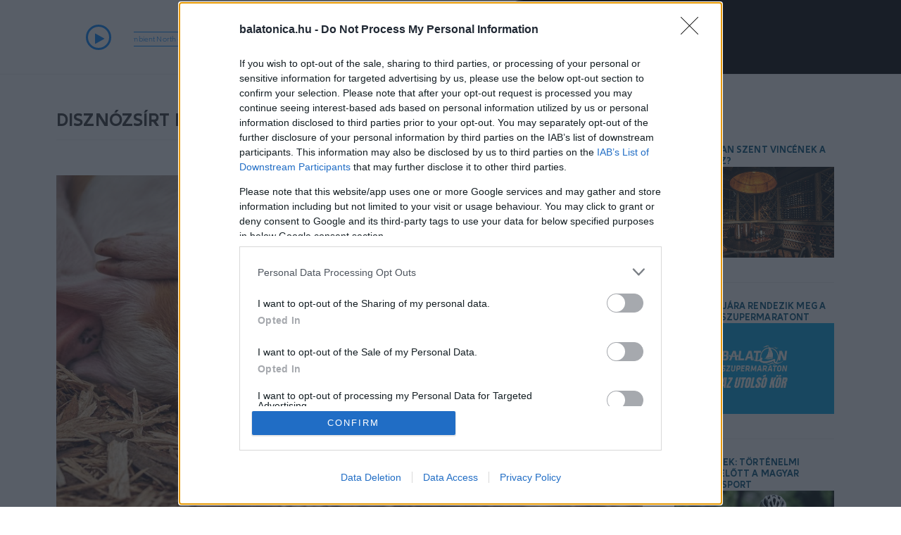

--- FILE ---
content_type: text/html; charset=UTF-8
request_url: https://www.balatonica.hu/article/Disznozsirt-fogyashoz-Van-ra-mod-lard
body_size: 8226
content:
<!DOCTYPE html>
<html lang="en">
  <head>
   <meta charset="utf-8">
<meta http-equiv="X-UA-Compatible" content="IE=edge">
<meta name="viewport" content="width=device-width, initial-scale=1">
<meta property="og:url"           content="https://www.balatonica.hu/article/Disznozsirt-fogyashoz-Van-ra-mod-lard" />
<meta property="og:type"          content="website" />
<meta property="og:title"         content="Disznózsírt fogyáshoz? Nem kizárt!" />
<meta property="og:description"   content="Hitek és tévhitek a disznózsír fogyasztásáról" />
<meta property="og:image"         content="https://www.balatonica.hu/img/article/_1670441667.jpg" />
<meta name="description" content="Hitek és tévhitek a disznózsír fogyasztásáról" />
<meta name="keywords" content="disznózsír, egészség, hitek, tévhitek" />
<meta property="article:published_time" content="2022-12-08 08:05:00" />
<link rel="shortcut icon" href="/themes/2017/assets/ico/favicon.ico" />
<link rel="stylesheet" href="/themes/2017/assets/plugins/ionicons/css/ionicons.min.css" />
<link rel="stylesheet" href="/css/font-awesome.min.css" />
<link rel="stylesheet" href="https://code.jquery.com/ui/1.13.2/themes/base/jquery-ui.css">
<link rel="stylesheet" href="/themes/2017/assets/css/theme.css?v=20250702" />
<title>Disznózsírral az egészségért - Balatonica</title>    <![CDATA[YII-BLOCK-HEAD]]>  



<!-- Global site tag (gtag.js) - Google Analytics -->
<script async src="https://www.googletagmanager.com/gtag/js?id=UA-6470607-3"></script>
<script>
  window.dataLayer = window.dataLayer || [];
  function gtag(){dataLayer.push(arguments);}
  gtag('js', new Date());

  gtag('config', 'UA-6470607-3');
</script>

<script>
    
    var streamSourceHost = "www.balatonica.hu";
    var streamSourceProtocol = "http";
    var streamSourcePort = "8000";
    var streamLineInfoHost = "www.balatonica.hu";
    
    if(document.location.protocol == 'https:'){    
        streamSourceProtocol = "https";
        streamSourcePort = "9000";
    }    
</script>

    <script src="https://ajax.googleapis.com/ajax/libs/jquery/1.12.4/jquery.min.js"></script>    
    <script src="https://code.jquery.com/ui/1.13.2/jquery-ui.js"></script>    
    <script src="/themes/2017/assets/bootstrap/js/bootstrap.min.js"></script>
    <script src="/themes/2017/assets/plugins/backstretch/jquery.backstretch.js"></script>
    <script src="/themes/2017/assets/plugins/contact-form/contact.js"></script>
    <script src="/themes/2017/assets/plugins/waypoints/jquery.waypoints.min.js"></script>   
    <script src="/themes/2017/assets/js/custom.js?v=20230203"></script>
    
        
    <script src="/themes/2017/assets/js/moment.min.js"></script>
    <script src="/themes/2017/assets/js/bootstrap-datetimepicker.min.js"></script>
    <script src="/themes/2017/assets/plugins/countTo/jquery.countTo.js"></script>
    
    

    <!-- JS Custom -->
    <!--build:js assets/js/theme.js -->
    <script src="/themes/2017/assets/js/theme.js?v=20221125"></script>


       
    <script type="text/javascript">var adsQueue = window.adsQueue || [];function noAB(a) { window.adsQueue.push(a); }var activateBanner = window.activateBanner || noAB;</script>
    <script>
    var todayDate = new Date().toISOString().slice(0, 10).replace(/-/g,'');
    var script = document.createElement('script');
    script.src = 'https://cdn.atmedia.hu/balatonica.hu.js?v=' + todayDate;
    script.async = true;
    document.head.appendChild(script);
    </script>


    
  </head>
  <body class="no-settings" data-spy="scroll" data-target="#navbar_main" data-offset="80">
    
    <style>



.control-icon{
    margin-top:36px;
    cursor:pointer;
    font-size: 18px;
}

.control-icon-text{
    font-size: 10px;
    text-transform: uppercase;
    font-family: 'main_font';
    color:black;
}

.currentsong_container{
    overflow:hidden;
    min-height:15px;
    position:relative;
    width: 144px;
    margin: auto;
}

#currentsong{
    font-size: 11px;
    line-height: 15px;
    white-space: nowrap;
    width: fit-content;
    position:absolute;
    left:0px;
    color: #0183fd;
}

.switchbutton.active{
    color: #1cc3f3;
}

.radio_selector{
    width:144px;
    margin-bottom:2px;
    margin-top:2px;
    border-top:1px solid #0183fd;
}
.radioPlayBtn
{
    border: 3px solid;
    padding-left: 10.5px;
    border-radius: 50%;
    width: 36px;
    height: 36px;
    padding-top: 7.5px;
    -webkit-font-smoothing: antialiased;
    margin-top: 35px;
    font-size: 17px;
    color: #0183fd;
}

.radioPlayBtn:hover{
    cursor:pointer;
}

.radioPlayBtnHeader{
    cursor:pointer;
    margin: 30px 0px 0px 30px;
}


#soundbar {
    margin:0 auto;
    margin-top:13px;
    width: 144px;
    max-height: 50px;
    height:26%;
    position: relative;
    -webkit-transition: 0.1s ease all;
    display:block;
}

#soundbar .p,  #soundbar .Bp{
    width: 5px;
    float: left;
    position: absolute;
    top: 0;
}
#soundbar .p{
    background: white;
    height:30px;
}
#soundbar .Bp{
    background-image: url(/img/analyser_bg.png);
    height:30px;
}


#soundbar #P010, #soundbar #BP010{left:0px;}
#soundbar #P020, #soundbar #BP020{left:8px;}
#soundbar #P030, #soundbar #BP030{left:16px;}
#soundbar #P040, #soundbar #BP040{left:24px;}
#soundbar #P050, #soundbar #BP050{left:32px;}
#soundbar #P060, #soundbar #BP060{left:40px;}
#soundbar #P070, #soundbar #BP070{left:48px;}
#soundbar #P080, #soundbar #BP080{left:56px;}
#soundbar #P090, #soundbar #BP090{left:64px;}

#soundbar #P10, #soundbar #BP10{left:72px;}
#soundbar #P20, #soundbar #BP20{left:80px;}
#soundbar #P30, #soundbar #BP30{left:88px;}
#soundbar #P40, #soundbar #BP40{left:96px;}
#soundbar #P50, #soundbar #BP50{left:104px;}
#soundbar #P60, #soundbar #BP60{left:112px;}
#soundbar #P70, #soundbar #BP70{left:120px;}
#soundbar #P80, #soundbar #BP80{left:128px;}
#soundbar #P90, #soundbar #BP90{left:136px;}

.fa-pause{
    padding-left: 8px;
}


.header_logo{
    margin: 14px;
    width: 90px;
    cursor:pointer;
    margin-right: 0px;
    float:right;
}

.social_conatiner, .social_conatiner.rowa{
    height:1px;
    display:none;
}

@media (min-width: 768px) {
    .header_logo{
        margin-right: 14px;
        float:none;
    }
    .social_conatiner, .social_conatiner.rowa{
        height: auto;
        display: block;
    }

}
</style>

<nav class="navbar navbar-default">
      <div class="container_header">
        <div class="row row-nomargin">


            <div class="col-lg-4 col-lg-offset-1 col-md-5 col-sm-6 col-xs-6">
                <div class="row">
                   <div class="col-md-7 col-sm-8 col-xs-12"> 
                        <div class="row">
                            <div class="col-md-3 col-sm-3 col-xs-3">
                                <span class="fa fa-play radioPlayBtn playbttn">
                                </span>
                            </div>
                            <div class="col-md-9 col-sm-9 col-xs-9" id="soundbar_container">
                                <div id="soundbar">
                                    <div style="height: 30px;">
                                        <div id="BP010" class="Bp"></div><div id="BP020" class="Bp"></div><div id="BP030" class="Bp"></div><div id="BP040" class="Bp"></div><div id="BP050" class="Bp"></div><div id="BP060" class="Bp"></div>    <div id="BP070" class="Bp"></div><div id="BP080" class="Bp"></div><div id="BP090" class="Bp"></div>
                                        <div id="BP10" class="Bp"></div><div id="BP20" class="Bp"></div><div id="BP30" class="Bp"></div><div id="BP40" class="Bp"></div><div id="BP50" class="Bp"></div><div id="BP60" class="Bp"></div>    <div id="BP70" class="Bp"></div><div id="BP80" class="Bp"></div><div id="BP90" class="Bp"></div>
                                        <div id="P010" class="p"></div><div id="P020" class="p"></div><div id="P030" class="p"></div><div id="P040" class="p"></div><div id="P050" class="p"></div><div id="P060" class="p"></div>    <div id="P070" class="p"></div><div id="P080" class="p"></div><div id="P090" class="p"></div>
                                        <div id="P10" class="p"></div><div id="P20" class="p"></div><div id="P30" class="p"></div><div id="P40" class="p"></div><div id="P50" class="p"></div><div id="P60" class="p"></div>    <div id="P70" class="p"></div><div id="P80" class="p"></div><div id="P90" class="p"></div>
                                    </div>
                                </div>
                               <hr class="radio_selector"/>
                               <div class="currentsong_container"><div id="currentsong"></div></div>
                               <hr class="radio_selector"/>

                            </div>
                        </div>
                    </div>
                    
                    <div class="col-md-5 col-sm-4 col-xs-6"  id="switch_container">
                        <div class="row">
                    
                            <div class="col-md-12 text-center header_slogen" >
                                UPLIFTING SERENITY<br />
                                <span>CHILLOUT & LOUNGE STREAM</span>
                            </div>

                        </div>
                    </div>
                    
                </div>
            </div>


            <div class="col-md-2 col-sm-2 col-xs-3 text-center main-logo-container">

                <div class="main-logo-inner">
                    <a href="/"><img class="header_logo" src="/img/logo_blue.png" /></a>
                </div>
                <div class="main-logo-outer">
                    <div class="main-logo-outer-content"></div>
                </div>

            </div>



            <div class="col-md-5 col-sm-4 col-xs-3 podium-container">
                <div class="row">

                    <div class="col-lg-6 col-md-8 col-sm-10 podium-inner">
                        <div class="col-md-6 col-sm-6 text-center">
                            <a href="https://www.balatonica.hu/podium" class="no-click-catch"><img class="on_btn" src="/img/on_btn.png"></a>
                        </div>
                        <div class="col-md-6 col-sm-6 text-center no-padding">
                            <a href="https://www.balatonica.hu/podium" class="no-click-catch"><img src="/img/podium/BALATONICA_PODIUM_LOGO.png" class="podium_logo"></a>
                        </div>


                    </div>
                </div>
            
            </div>
        </div>
        
      </div><!-- /.container -->
    </nav>
   
    
    <div id="page_content">  
    
<section id="article" article_date="2022-12-08 08:05:00">
<hr />
    <div class="container article_container">
        <div class="row">
            
            <div class="col-md-12 article_header_banner">
                <div id="balatonica_fekvo_1"><script type="text/javascript">activateBanner('balatonica_fekvo_1');</script></div>
            </div>
            
            <div class="col-xlg-8 col-lg-9 col-md-8 col-sm-12 article_content">
                <h1 class="article_title article_title_content">Disznózsírt fogyáshoz? Nem kizárt!</h1>
                
                <hr style="margin-top: 5px; margin-bottom:15px" />
                
                <span style="text-align: right; float:right; margin-top: 0px; margin-bottom: 15px">
                    2022.12.08 - Balatonica                </span>
                 <br /> 
                <img class="article_feature_img" src="https://www.balatonica.hu/img/article/_1670441667.jpg" alt="malacok alszanak az ólban" />
                <br /><br />
                <strong>Jaj de rosszak a nehéz-zsíros ételek, szeretjük mondogatni. De milyen zsírokra gondolunk ilyenkor? Valójában a természetes, nem feldolgozott állati zsírok, így a hagyományos magyar receptekben előszeretettel használt disznózsír sokkal kevésbé károsak, mint a finomított növényi étolaj. Soroljuk az okokat.</strong>
                <br /><br /><br />
                <div class="text-center">
                
                  <div id="balatonica_roadblock_1"><script type="text/javascript">activateBanner('balatonica_roadblock_1');</script></div>
                </div>
                <br /><br />
                <h3><span style="color:#999999"><strong>Telített versus telítetlen</strong></span></h3>

<p>A sertészsír szobahőmérsékleten szilárd, de könnyen kenhető alapanyag, íze a töpörtyűéhez hasonlít. Ami az egészségünk szempontjából fontosabb, hogy javarészt a<em> telített zsírsavak</em> közé tartozik (máskülönben a pálma- és kókuszolaj és a tejtermékekből származó zsírok is azok), amit a<em> telítetlen zsírsavakban </em>gazdag természetes növényi olajoknál (pl. olíva, olajos magvak, stb.)&nbsp;hagyományosan károsabbnak gondolt az egészségügy, egészen addig, amíg rá nem jöttek, hogy az iparilag&nbsp;tartósított&nbsp;olajtermékek&nbsp;(<em>transzzsírok</em>) a legrosszabbak. Az egész vita a <em>jó és rossz koleszterinről</em> szól, lévén hogy az előbbi csökkenti, az utóbbi növeli a gyulladásokat a szervezetünkben. A disznózsírban mindenesetre&nbsp;nulla transzzsír van.</p>

<p>&nbsp;</p>

<h3><span style="color:#999999"><strong>D-bomba</strong></span></h3>

<p>A szabad levegőn, elegendő napfényen&nbsp;tartott disznókból kinyert zsírban magas a D-vitamin tartalom. A bezártság évei óta kívülről fújjuk, hogy mennyire fontos a D-vitamin bevitel, ha másért nem is, a szezonális hangulatingadozások ellen. Máskülönben a csontjainkra, izmainkra, és úgy általábban az egész immunrendszerünkre jótékony hatással van.</p>

<p>&nbsp;</p>

<h3><span style="color:#999999"><strong>Nem ég oda</strong></span></h3>

<p>A disznózsír magas égéspontú zsír, így kevésbé valószínű, hogy megperzselődik alatta az étel. Ez nem csak a kezdő szakácsoknak jó hír. Az odaégett olajban <em>szabad gyökök</em> szabadulnak fel, és azok sajnos megintcsak növelik a gyulladásokat, ezáltal mindenféle problémákat okoznak. A növényi olajok ismételten csak addig előnyösek, amíg valamely <em>kémiai reakció</em> nem fordítja&nbsp;az egészségünkre káros hatásúvá őket.</p>

<p>&nbsp;</p>

<h3><span style="color:#999999"><strong>Ízsemleges és fenntartható</strong></span></h3>

<p>Az egzotikus olajokhoz képest nem telepszik rá sajátos ízével a benne kisütött ételekre. És amit szintén érdemes megfontolnunk, hogy nem kell a fél világon át utaztatnunk, hogy az asztalunkra kerüljön, hiszen helyben is elérhető jó minőségben.</p>

<p>&nbsp;</p>

<h3><span style="color:#999999"><strong>És akkor hogyan fogyaszt?</strong></span></h3>

<p>Az állati eredetű zsírok önmagukban természetesen nem fogyasztanak. Hiába kiáltották ki a disznózsírt (a szárnyasokon kívül) a legjótékonyabb állati zsírnak, fogyasztása mértékkel tanácsos. A lehetséges fogyással kapcsolatos&nbsp;elmélet arra vonatkozik, hogy disznózsírt többnyire házias ételekhez használunk fel, tehát amit mi magunk főzünk frissen, nem előre csomagoltan vesszük meg a szupermarketban. Minél kevesebb finomított, tartósított, iparilag feldolgozott készterméket fogyasztunk, annál sikeresebben tudjuk kordában tartani a testsúly kilókat. Tehát i<em>nkább egy evőkanál&nbsp;disznózsírban megforgatott sült zöldségtál, mint egy csillogó papírú protein szelet.</em></p>

<p>&nbsp;</p>

<p><em>Forrás: NPR, Fotó: Pixabay</em></p>

<p><strong>KAPCSOLÓDÓ</strong></p>

<p><strong>&gt;&gt;&nbsp;</strong><a href="http://www.balatonica.hu/article/Mi-segit-a-masnapossagon-tanacsok">MI SEGÍT A MÁSNAPOSSÁGON?</a></p>

<p><strong>&gt;&gt;&nbsp;</strong><a href="http://www.balatonica.hu/article/Sportolj-fozessel-es-kerteszkedessel-eros-sziv">SPORTOLJ FŐZÉSSEL ÉS KERTÉSZKEDÉSSEL!</a></p>
                <br /><br />
                <div class="text-center">
                
                 <div id="balatonica_roadblock_2"><script type="text/javascript">activateBanner('balatonica_roadblock_2');</script></div>
                </div>
                <br /><br />
                <div class="row">
                                            
                            <div class="col-md-12"><br />
                        <a class="tagbox_a" href="/tag/510"><span class="tagbox">
    
    disznózsír    
</span></a><a class="tagbox_a" href="/tag/298"><span class="tagbox">
    
    egészség    
</span></a><a class="tagbox_a" href="/tag/69"><span class="tagbox">
    
    Gasztronómia    
</span></a>                        <br /><br />
                        </div>
                                        </div>
                
                 
                
                <br /><br />
                <div class="row">
                    <div class="col-md-12">
                        <div id="strossle_placeholder"></div>
                    </div>
                </div>
            </div>
            
            <div class="col-xlg-4  col-lg-3 col-md-4 col-sm-12">
                 <div class="col-md-12 text-center whitebg">
                     <br />
                     <div class="text-left">
                    <div class="text-center">
                
                  <div id="balatonica_jobb_1"><script type="text/javascript">activateBanner('balatonica_jobb_1');</script></div>
                </div>
                <br /><br />
                    
                    <a href="/article/Mi-koze-van-Szent-Vincenek-a-borokhoz" class="article_title">Mi köze van Szent Vincének a borokhoz?</a><br><a href="/article/Mi-koze-van-Szent-Vincenek-a-borokhoz" class="article_title"><img alt="borospince" title="Mi köze van Szent Vincének a borokhoz?" class="article_feature_img" src="https://www.balatonica.hu/img/article/_1769172734.jpg" /></a><br /><hr><a href="/article/Iden-utoljara-rendezik-meg-a-Balaton-Szupermaratont" class="article_title">Idén utoljára rendezik meg a Balaton Szupermaratont</a><br><a href="/article/Iden-utoljara-rendezik-meg-a-Balaton-Szupermaratont" class="article_title"><img alt="balaton szupermaraton 2026" title="Idén utoljára rendezik meg a Balaton Szupermaratont" class="article_feature_img" src="https://www.balatonica.hu/img/article/_1769007453.jpg" /></a><br /><hr><a href="/article/KRESZ-hirek-Tortenelmi-attores-elott-a-magyar-kerekparsport" class="article_title">KRESZ-hírek: Történelmi áttörés előtt a magyar kerékpársport</a><br><a href="/article/KRESZ-hirek-Tortenelmi-attores-elott-a-magyar-kerekparsport" class="article_title"><img alt="versenybiciklis" title="KRESZ-hírek: Történelmi áttörés előtt a magyar kerékpársport" class="article_feature_img" src="https://www.balatonica.hu/img/article/_1769002681.jpg" /></a><br /><hr><a href="/article/A-BIDF-filmfesztival-a-veszpremi-Fotonba-latogat" class="article_title">A BIDF filmfesztivál a veszprémi Fotonba látogat</a><br><a href="/article/A-BIDF-filmfesztival-a-veszpremi-Fotonba-latogat" class="article_title"><img alt="fotó filmtekercs" title="A BIDF filmfesztivál a veszprémi Fotonba látogat" class="article_feature_img" src="https://www.balatonica.hu/img/article/_1768756155.jpg" /></a><br /><hr>                    </div>
                </div>
            </div>
        </div>
    </div>
</section>
<script>

    __adsConfig.reinsertStrossle();

</script>    </div>     
    
    
     <!-- MODAL
    ================================================== -->
    <div class="modal fade" id="impressum_modal" tabindex="-1" role="dialog" aria-labelledby="impressum_modal__heading">
      <div class="modal-dialog modal-lg" role="document">
        <div class="modal-content" style="margin-top: 120px;">
          <div class="modal-header">
            <button type="button" class="close" data-dismiss="modal" aria-label="Close">
              <span aria-hidden="true">&times;</span>
            </button>
            <img src="/themes/2017/assets/img/blogo_sm_gray.png" style="float: left; margin-right: 20px;" /><h4 class="modal-title" id="modal_portfolio__heading"  style="float: left;">Impresszum</h4>
          </div>
          <div class="modal-body" id="impressum_modal_body" style="line-height: 2em;">
          <br />
            <strong>Kiadó:</strong> Balatonica Group Kft. (székhelye: 1089 Budapest, Elnök u. 11. magasfsz. 1/A.)<br />
            <strong>Kiadásért felelős személy:</strong> Szalontai László Béla<br />
            <strong>Szerkesztésért felelős személy:</strong> Hegedűs Róbert<br />
            <strong>E-mail cím:</strong> <a href="mailto:robert.hegedus@balatonica.com">robert.hegedus@balatonica.com</a><br />
            <strong>A médiaszolgáltató felett joghatósággal rendelkező tagállam:</strong> Magyarország<br />
            <strong>Felügyeleti szerv:</strong><br /> 
                Nemzeti Média- és Hírközlési Hatóság (NMHH), 1015 Budapest, Ostrom u. 23-25., <br />
                telefon: (06 1) 457 7100, <br />
                honlap: <a target="_blank" href="www.nmhh.hu">www.nmhh.hu</a>, <br />
                e-mail: <a href="mailto:info@nmhh.hu">info@nmhh.hu</a>
                <br /><br />
            
          </div>
        </div>
      </div>
    </div>    
    
    <div class="modal fade" id="sutik_modal" tabindex="-1" role="dialog" aria-labelledby="sutik_modal__heading">
      <div class="modal-dialog modal-lg" role="document">
        <div class="modal-content" style="margin-top: 120px;">
          <div class="modal-header">
            <button type="button" class="close" data-dismiss="modal" aria-label="Close">
              <span aria-hidden="true">&times;</span>
            </button>
            <img src="/themes/2017/assets/img/blogo_sm_gray.png" style="float: left; margin-right: 20px;" /><h4 class="modal-title" id="modal_portfolio__heading"  style="float: left;">Sütikezelési tájkoztató</h4>
          </div>
          <div class="modal-body" id="sutik_modal_body" style="line-height: 2em;">
          <br /><br /><br />
            Sütikezelési tájkoztató
            <br /><br />
          </div>
        </div>
      </div>
    </div>    
    
    
    
    <!-- FOOTER
    ================================================== -->
    <footer class="section_footer">
      <div class="container">
        <div class="row">
        
          <div class="col-sm-4">
    
            <p class="footer__copyright">
              <span id="footer__year">2026</span> &copy; balatonica  | minden jog fenntartva              
            </p>
            <br />
            <ul class="footer__social" style="text-align: left;">
              <li>
                <a class="instagram" href="https://www.instagram.com/balatonica/?hl=hu" target="_blankhttps://www.instagram.com/balatonica/?hl=hu">
                  <i class="ion-social-instagram"></i>
                </a>
              </li>
              <li>
                <a class="facebook" href="https://www.facebook.com/Balatonica-Chillout-Radio-967078943680855" target="_blank">
                  <i class="ion-social-facebook"></i>
                </a>
              </li>             
            </ul>
            
        <br />
        <br />
          </div>
          <div class="col-sm-4">
            <span onclick="showImpressum()" style="cursor: pointer;">Impresszum</span><br />
            <a class="footera2" href="/adatkezelesi_tajekoztato">Adatkezelési tájékoztató</a><br />
            <a class="footera2" href="/kommentkezelesi_szabalyzat" target="_blank">Kommentkezelési szabályzat</a><br />

            <br />
            <a href="https://play.google.com/store/apps/details?id=com.balatonica.radio" target="_blank"><img class="dl2" src="/themes/2017/assets/img/dl_android.png" /></a>
            &nbsp;
            
            <a href="https://apps.apple.com/hu/app/radio-balatonica/id1480593885" target="_blank"><img class="dl2" src="/themes/2017/assets/img/dl_ios.png" /></a>                      
            <br /><br />
            <!--<span onclick="showSutik()" style="cursor: pointer;">Sütikezelési tájkoztató</span>-->
        <br />
          </div>
          
          <div class="col-sm-4">
            <strong>Médiaajánlat</strong><br />
            Ajánlatkérés:  <a class="footera" href="mailto:sales@balatonica.com">sales@balatonica.com</a><br />
            Értékesítési partnereink: <a  class="footera" href="https://atmedia.hu/?page=online" target="_blank">Atmedia Kft.</a> és <a class="footera" href="https://villagemedia.hu/" target="_blank">VIllage Media Kft. </a> 
            
        <br />
        <br />
        </div>
          
        </div> <!-- / .row -->
      </div> <!-- / .container -->
    </footer>    
    
    
    
  <!-- (C)2000-2022 Gemius SA - gemiusPrism  / balatonica.hu/Default section -->
<script type="text/javascript">


$(window).load(function() {
        
        var isSafari = navigator.userAgent.match(/Version\/[\d\.]+.*Safari/);
        var isiOS = /iPad|iPhone|iPod/i.test(navigator.userAgent);   
        //$('.navbar').width(document.getElementById('contentframe').contentWindow.document.body.clientWidth);
        /*
        if(isiOS || isSafari){
            $('#soundbar').css('margin-top','6px');
        }
        */
        initClickCatch(false);
        
        window.onpopstate = function(e) {
          //alert(document.location.href);
          $.get(
            document.location.href+'?inline=1',
            function(data){
                $('#page_content').html(data);
                initClickCatch(true);
            },
            ''  
          );
}
         
});

function initClickCatch(onlyContent){
    $('#page_content a').on('click', function(e) {
      var aBlank = $(this).attr('target') == '_blank';
      if(aBlank)
        return;
      
      var footera = $(this).hasClass('footera');
      if(footera)
        return;
        
      var hasNoCatch = $(this).hasClass('no-click-catch');
      if(onlyContent && hasNoCatch)
        return;
      
      e.stopPropagation();
      var thref = $(this).attr('href');
      
      window.history.pushState({}, '', thref);
      //alert($(e.target).attr('href'));
      $.get(
        thref+'?inline=1',
        function(data){
            $('#page_content').html(data);
            $(window).scrollTop( 0 );
            initClickCatch(true);
            window.__adsConfig.spaHardReset();
        },
        ''
      );
      return false;
    });
}


function showImpressum(){
    $('#impressum_modal').modal('show');
}

//<!--//--><![CDATA[//><!--
//var pp_gemius_identifier = 'ApVA4qdsM8NFVi2s6BSTOvWo7KQRf3g7h_h4nH57PVf.B7';
// lines below shouldn't be edited
//function gemius_pending(i) { window[i] = window[i] || function() {var x = window[i+'_pdata'] = window[i+'_pdata'] || []; x[x.length]=arguments;};};gemius_pending('gemius_hit'); gemius_pending('gemius_event'); gemius_pending('pp_gemius_hit'); gemius_pending('pp_gemius_event');(function(d,t) {try {var gt=d.createElement(t),s=d.getElementsByTagName(t)[0],l='http'+((location.protocol=='https:')?'s':''); gt.setAttribute('async','async');gt.setAttribute('defer','defer'); gt.src=l+'://gahu.hit.gemius.pl/xgemius.js'; s.parentNode.insertBefore(gt,s);} catch (e) {}})(document,'script');
//--><!]]>
</script>
  </body>
</html>

--- FILE ---
content_type: text/html; charset=UTF-8
request_url: https://www.balatonica.hu/api/live-info/
body_size: 1489
content:
{"env":"production","schedulerTime":"2026-01-24 23:42:01","previous":{"starts":"2026-01-24 22:34:48.755000","ends":"2026-01-24 22:38:56.329000","type":"track","name":"Lemongrass - Bossa Del Mar (Original Mix)","metadata":{"id":3684,"name":"","mime":"audio\/mp3","ftype":"audioclip","filepath":"2019\/night_1901\/21. Lemongrass - Bossa Del Mar _Original Mix_.mp3","import_status":0,"currentlyaccessing":0,"editedby":null,"mtime":"2022-05-16 06:01:57","utime":"2019-01-15 08:11:21","lptime":"2026-01-24 22:34:48","md5":"15247d3cfac3829403adfb26a53f7616","track_title":"Bossa Del Mar (Original Mix)","artist_name":"Lemongrass","bit_rate":320000,"sample_rate":44100,"format":null,"length":"00:04:09.106875","album_title":"Best of Lounge 2018 (Special Selection), Vol. 2","genre":"Lounge","comments":null,"year":"2018","track_number":21,"channels":null,"url":null,"bpm":null,"rating":null,"encoded_by":null,"disc_number":null,"mood":null,"label":"night_1901","composer":null,"encoder":null,"checksum":null,"lyrics":"Bossa Del Mar (Original Mix)","orchestra":"Lemongrass","conductor":null,"lyricist":null,"original_lyricist":null,"radio_station_name":null,"info_url":null,"artist_url":"Lemongrass","audio_source_url":"Bossa Del Mar (Original Mix)","radio_station_url":null,"buy_this_url":null,"isrc_number":null,"catalog_number":null,"original_artist":null,"copyright":null,"report_datetime":null,"report_location":null,"report_organization":null,"subject":null,"contributor":null,"language":null,"replay_gain":"-6.380000","owner_id":2,"cuein":"00:00:00.246463","cueout":"00:04:07.820204","hidden":false,"filesize":0,"description":null,"artwork":null,"track_type_id":null,"artwork_url":"http:\/\/192.168.250.13\/api\/track?id=3684&amp;return=artwork"}},"current":{"starts":"2026-01-24 22:38:52.329","ends":"2026-01-24 22:42:40.122","type":"track","name":"Ambient North - Dark Keys - Original Mix","media_item_played":true,"metadata":{"id":3698,"name":"","mime":"audio\/mp3","ftype":"audioclip","filepath":"2019\/night_1901\/06. Ambient North - Dark Keys.mp3","import_status":0,"currentlyaccessing":0,"editedby":null,"mtime":"2022-05-16 06:02:00","utime":"2019-01-15 08:11:31","lptime":"2026-01-24 22:38:52","md5":"fdb4f7972e4eb3f360ae70f7222dc4ae","track_title":"Dark Keys - Original Mix","artist_name":"Ambient North","bit_rate":320000,"sample_rate":44100,"format":null,"length":"00:03:48.388571","album_title":"Best of Lounge 2018 (Special Selection), Vol.1","genre":null,"comments":null,"year":"2018","track_number":6,"channels":null,"url":null,"bpm":null,"rating":null,"encoded_by":null,"disc_number":null,"mood":null,"label":"night_1901","composer":null,"encoder":null,"checksum":null,"lyrics":"Dark Keys - Original Mix","orchestra":"Ambient North","conductor":null,"lyricist":null,"original_lyricist":null,"radio_station_name":null,"info_url":null,"artist_url":"Ambient North","audio_source_url":"Dark Keys - Original Mix","radio_station_url":null,"buy_this_url":null,"isrc_number":null,"catalog_number":null,"original_artist":null,"copyright":null,"report_datetime":null,"report_location":null,"report_organization":null,"subject":null,"contributor":null,"language":null,"replay_gain":"-4.160000","owner_id":2,"cuein":"00:00:00.003311","cueout":"00:03:47.795714","hidden":false,"filesize":0,"description":null,"artwork":null,"track_type_id":null,"artwork_url":"http:\/\/192.168.250.13\/api\/track?id=3698&amp;return=artwork"},"record":"0"},"next":{"starts":"2026-01-24 22:42:36.122000","ends":"2026-01-24 22:50:01.628000","type":"track","name":"Spencer Zahn - Cyanotype","metadata":{"id":3683,"name":"","mime":"audio\/mp3","ftype":"audioclip","filepath":"2019\/night_1901\/006. Spencer Zahn - Cyanotype.mp3","import_status":0,"currentlyaccessing":0,"editedby":null,"mtime":"2022-05-16 06:02:05","utime":"2019-01-15 08:11:21","lptime":"2026-01-11 23:13:44","md5":"53d7a6d71d96dafce619d6a7999d6a8b","track_title":"Cyanotype","artist_name":"Spencer Zahn","bit_rate":320000,"sample_rate":44100,"format":null,"length":"00:07:34.948571","album_title":"Winter Chillout Compilation ","genre":"Chillout, Downtempo, Lounge","comments":null,"year":"0","track_number":6,"channels":null,"url":null,"bpm":null,"rating":null,"encoded_by":"Trigall Agregator Ver. 5.0.13","disc_number":null,"mood":null,"label":"night_1901","composer":null,"encoder":null,"checksum":null,"lyrics":"Cyanotype","orchestra":"Spencer Zahn","conductor":null,"lyricist":null,"original_lyricist":null,"radio_station_name":null,"info_url":null,"artist_url":"Spencer Zahn","audio_source_url":"Cyanotype","radio_station_url":null,"buy_this_url":null,"isrc_number":null,"catalog_number":null,"original_artist":null,"copyright":"Trigall","report_datetime":null,"report_location":null,"report_organization":null,"subject":null,"contributor":null,"language":null,"replay_gain":"-5.210000","owner_id":2,"cuein":"00:00:00.402653","cueout":"00:07:25.909342","hidden":false,"filesize":0,"description":null,"artwork":null,"track_type_id":null,"artwork_url":"http:\/\/192.168.250.13\/api\/track?id=3683&amp;return=artwork"}},"currentShow":[{"start_timestamp":"2026-01-24 23:00:00","end_timestamp":"2026-01-25 08:00:00","name":"Night","description":"","id":16,"instance_id":5839,"record":0,"url":"","image_path":"","starts":"2026-01-24 23:00:00","ends":"2026-01-25 08:00:00"}],"nextShow":[{"id":17,"instance_id":5829,"name":"Day","description":"","url":"","start_timestamp":"2026-01-25 08:00:00","end_timestamp":"2026-01-25 23:00:00","starts":"2026-01-25 08:00:00","ends":"2026-01-25 23:00:00","record":0,"image_path":"","type":"show"}],"source_enabled":"Scheduled","timezone":"Europe\/Budapest","timezoneOffset":"3600","AIRTIME_API_VERSION":"1.1"}

--- FILE ---
content_type: text/css
request_url: https://cdn.atmedia.hu/balatonica.hu_consent.css
body_size: -236
content:
/* 2025-07-11 22:46:42 */


--- FILE ---
content_type: text/javascript
request_url: https://www.balatonica.hu/themes/2017/assets/plugins/contact-form/contact.js
body_size: 544
content:
/**
 * Contact form
 */

$(document).ready(function(e) {
  $('#form_sendemail').submit(function(e) {
    $.ajax({
      url: 'sendmail.php',
      type: 'POST',
      data: $(this).serialize(),
      dataType: 'json',
      beforeSend: function (XMLHttpRequest) {
        //
        $('#form_sendemail .has-error').removeClass('has-error');
        $('#form_sendemail .help-block').html('').hide();
        $('#form_message').removeClass('alert-success').html('');
      },
      success: function( json, textStatus ) {
        if( json.error ) {
          // Error messages
          if( json.error.name ) {
            $('#form_sendemail input[name="name"]').parent().addClass('has-error');
            $('#form_sendemail input[name="name"]').next('.help-block').html( json.error.name ).slideDown();
          }
          if( json.error.email ) {
            $('#form_sendemail input[name="email"]').parent().addClass('has-error');
            $('#form_sendemail input[name="email"]').next('.help-block').html( json.error.email ).slideDown();
          }
          if( json.error.message ) {
            $('#form_sendemail textarea[name="message"]').parent().addClass('has-error');
            $('#form_sendemail textarea[name="message"]').next('.help-block').html( json.error.message ).slideDown();
          }
        }
        //
        if( json.success ) {
          $('#form_message').addClass('alert-success').html( json.success ).slideDown();
          
          setTimeout(function() {
            $('#form_message').slideUp("fast", function() {
              $(this).removeClass('alert-success').html('');
             });
          },4000);
          $('#form_sendemail')[0].reset();
        }
        
      },
      complete: function( XMLHttpRequest, textStatus ) {
        //
      }
    });
    
    return false;
  });
});